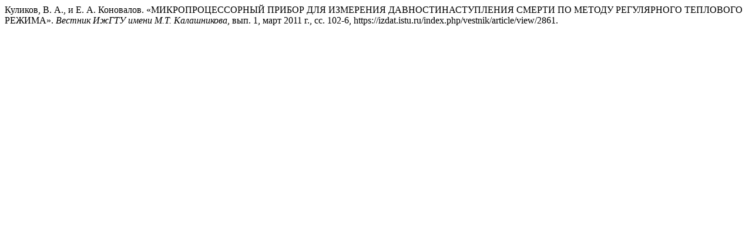

--- FILE ---
content_type: text/html; charset=UTF-8
request_url: https://izdat.istu.ru/index.php/vestnik/citationstylelanguage/get/modern-language-association?submissionId=2861&publicationId=1620
body_size: 364
content:
<div class="csl-bib-body">
  <div class="csl-entry">Куликов, В. А., и Е. А. Коновалов. «МИКРОПРОЦЕССОРНЫЙ ПРИБОР ДЛЯ ИЗМЕРЕНИЯ ДАВНОСТИНАСТУПЛЕНИЯ СМЕРТИ ПО МЕТОДУ РЕГУЛЯРНОГО ТЕПЛОВОГО РЕЖИМА». <i>Вестник ИжГТУ имени М.Т. Калашникова</i>, вып. 1, март 2011 г., сс. 102-6, https://izdat.istu.ru/index.php/vestnik/article/view/2861.</div>
</div>